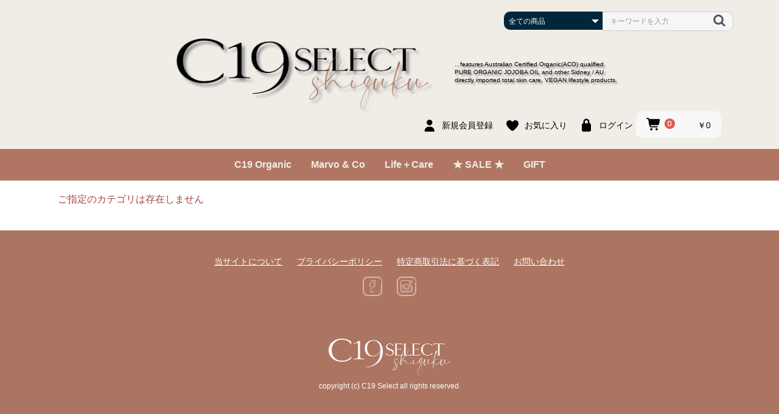

--- FILE ---
content_type: text/html; charset=UTF-8
request_url: https://c19.jp/products/list?category_id=27
body_size: 35438
content:
<!doctype html>
<html lang="ja">
<head prefix="og: http://ogp.me/ns# fb: http://ogp.me/ns/fb# product: http://ogp.me/ns/product#">
    <meta charset="utf-8">
    <meta name="viewport" content="width=device-width, initial-scale=1, shrink-to-fit=no">
    <meta name="eccube-csrf-token" content="c79cjxUwecbFSqVe6oszGKOGGoSCVC1bqq3SURfeXg8">
    <title>C19 Select / 全商品</title>
                        <link rel="icon" href="/html/user_data/assets/img/common/favicon.ico">
    <link rel="stylesheet" href="https://stackpath.bootstrapcdn.com/bootstrap/3.4.1/css/bootstrap.min.css" integrity="sha384-HSMxcRTRxnN+Bdg0JdbxYKrThecOKuH5zCYotlSAcp1+c8xmyTe9GYg1l9a69psu" crossorigin="anonymous">
    <link rel="stylesheet" href="https://use.fontawesome.com/releases/v5.3.1/css/all.css" integrity="sha384-mzrmE5qonljUremFsqc01SB46JvROS7bZs3IO2EmfFsd15uHvIt+Y8vEf7N7fWAU" crossorigin="anonymous">
    <link rel="stylesheet" href="//cdn.jsdelivr.net/jquery.slick/1.6.0/slick.css">
    <link rel="stylesheet" href="/html/template/c19Org/assets/css/style.css">
    <style>

.have_badge{
    position: relative;
    display: inline-block;

}
.have_badge img{
    height: auto;
    display: block;

}
.have_badge img:nth-of-type(2){
    position: absolute;
    top: 0%;
    left: 0%;
    width: 40%;
    height: auto; 
}


    .c19_label {
        font-size: 0.8em;
        color: #FA7700;
    }
</style>
    <script src="https://code.jquery.com/jquery-3.3.1.min.js" integrity="sha256-FgpCb/KJQlLNfOu91ta32o/NMZxltwRo8QtmkMRdAu8=" crossorigin="anonymous"></script>
    <script>
        $(function() {
            $.ajaxSetup({
                'headers': {
                    'ECCUBE-CSRF-TOKEN': $('meta[name="eccube-csrf-token"]').attr('content')
                }
            });
        });
    </script>
                    <!-- ▼fontawesome -->
            <script src="https://kit.fontawesome.com/8c85a61e8c.js" crossorigin="anonymous"></script>
        <!-- ▲fontawesome -->

                        <style>
    .ec-shelfRole .ec-shelfRole__tags {
        margin-top: 0;
        margin-bottom: 0;
        padding: 0;
        padding-bottom: 16px;
    }
    .ec-shelfRole .ec-shelfRole__tag {
        display: inline-block;
        font-size: 80%;
        list-style: none;
        color: #525263;
        border: solid 2px #d7dadd;
        border-radius: 3px;
        background-color: #f5f7f8;
        padding: 2px 5px;
    }

            .ec-shelfRole .ec-shelfRole__tag.tag_6{
    color: white;    background-color: mediumseagreen;    border-color: mediumseagreen;    }
                .ec-shelfRole .ec-shelfRole__tag.tag_7{
    color: white;    background-color: teal;    border-color: teal;    }
                .ec-shelfRole .ec-shelfRole__tag.tag_8{
    color: #C71585;    background-color: #FCF6FC;    border-color: #FCF6FC;    }
                .ec-shelfRole .ec-shelfRole__tag.tag_9{
    color: white;    background-color: #55D47F;    border-color: #55D47F;    }
                .ec-shelfRole .ec-shelfRole__tag.tag_10{
    color: #CC0000;    background-color: white;    border-color: #CC0000;    }
                .ec-shelfRole .ec-shelfRole__tag.tag_11{
    color: #fff;    background-color: #ff1744;    border-color: #ff1744;    }
                .ec-shelfRole .ec-shelfRole__tag.tag_12{
                }
        
</style>

        <link rel="stylesheet" href="/html/user_data/assets/css/customize.css">
<script type="module" src="/html/plugin/Amplitude40/js/amplitude.js"></script>
<script type="module">

    const params = JSON.parse('{"apiKey":"f564b35bbbc113535737d547037b7c43","userId":null,"options":{"deviceId":"ee9b0779-c110-4ba5-bad2-148dd86e51fa"}}')
    refineAmplitudeInit(params)

    window.addEventListener('load', () => {
        const setTitle = (params)=>{
            const title = document.title
            params['eventProperties']['タイトル'] = title
        }
        const generalTrackArgs = JSON.parse('{"eventInput":"[EC-CUBE] \u30da\u30fc\u30b8\u95b2\u89a7","eventProperties":{"Page Path":"\/products\/list?category_id=27","Page URL":"https:\/\/c19.jp\/products\/list?category_id=27"}}')
        setTitle(generalTrackArgs)
        const customEvent =  new CustomEvent('refine_amplitude_track',{detail:generalTrackArgs})
        window.dispatchEvent(customEvent)

        const logoutUrl = 'https://c19.jp/logout'
        $("a[href='"+ logoutUrl + "']").on('click',function (event){
            const logoutTrackArgs = JSON.parse('{"eventInput":"[EC-CUBE] \u30ed\u30b0\u30a2\u30a6\u30c8","userId":null}')
            const customEvent =  new CustomEvent('refine_amplitude_track',{detail:logoutTrackArgs})
            window.dispatchEvent(customEvent)
        });
    })
</script>
</head>
<body id="page_product_list" class="product_page">

<div class="ec-layoutRole">
                <div class="ec-layoutRole__header">
                <!-- ▼GA4 -->
            <!-- Google tag (gtag.js) -->
<script async src="https://www.googletagmanager.com/gtag/js?id=G-N0KDY8467V"></script>
<script>
  window.dataLayer = window.dataLayer || [];
  function gtag(){dataLayer.push(arguments);}
  gtag('js', new Date());

  gtag('config', 'G-HX857T9SX2', {
      });
</script>
        <!-- ▲GA4 -->
    <!-- ▼ヘッダー アイテム検索 -->
            
<div class="ec-headerNaviRole" style="height:20px; padding: 30px 0 0 0; justify-content: flex-end;">
        <div class="ec-headerNaviRole__search">
            
<div class="ec-headerSearch">
    <form method="get" class="searchform" action="/products/list">
        <div class="ec-headerSearch__category">
            <div class="ec-select ec-select_search">
                            <select name="category_id" class="category_id"><option value="">全ての商品</option><option value="7">C19 Organic</option><option value="26">　ホホバオイル</option><option value="14">Marvo &amp; Co</option><option value="15">　スキンケア</option><option value="16">　ボディケア</option><option value="17">　ヘアケア</option><option value="19">　精 油・ロールオン</option><option value="22">Life＋Care</option><option value="37">　アロマ エプソムソルト</option><option value="35">　リビング</option><option value="34">　メール便</option><option value="36">　プロポリス</option><option value="33">★ SALE ★</option><option value="31">GIFT</option></select>
    
            </div>
        </div>
        <div class="ec-headerSearch__keyword">
            <div class="ec-input">
                <input type="search" name="name" maxlength="50" class="search-name" placeholder="キーワードを入力" />
                <button class="ec-headerSearch__keywordBtn" type="submit">
                    <div class="ec-icon">
                        <img src="/html/template/c19Org/assets/icon/search-dark.svg" alt="">
                    </div>
                </button>
            </div>
        </div>
    </form>
</div>

        </div>
        <div class="ec-headerRole__navSP">
            
<div class="ec-headerNavSP">
    <i class="fas fa-bars"></i>
</div>
        </div>
</div>
        <!-- ▲ヘッダー アイテム検索 -->
    <!-- ▼ロゴ -->
            
<style>

    .c19logo-container {
        display: flex;
        flex-flow: row nowrap;
        justify-content : center;
        align-items : center;
    }

    .c19logo-item {
        display: flex;
        flex-direction: column;
    }

    .c19logo-text {
        filter: drop-shadow(3px 3px 1px #909090 );
        text-align: left;
        color:black;
        font-size: 0.6em;
    }

</style>


<div class="ec-headerRole" >
    <div class="ec-headerRole__title">
        <div class="ec-headerTitle" >
            <div class="ec-headerTitle__title">
                <div class="c19logo-container">
                    <h1 style="height:160px; text-align: left;">
                        <a href="https://c19.jp/">
                            <img style="margin:-25px -10px -20px -10px; width:500px; height:190px; filter: drop-shadow(5px 5px 2px #909090 );
" src="/html/template/c19Org/assets/img/top/c19n.png" alt="C19 Select">
                        </a>
                    </h1>

                    <div class="c19logo-item">
                        <div class="c19logo-text">
...features Australian Certified Organic(ACO) qualified
                        </div>
                        <div class="c19logo-text">
PURE ORGANIC JOJOBA OIL and other Sidney / AU 
                        </div>
                        <div class="c19logo-text">
directly imported total skin care, VEGAN lifestyle products.
                        </div>
                        <div class="c19logo-text">
　
                        </div>
                    </div>
                </div>
            </div>
        </div>
    </div>
</div>
        <!-- ▲ロゴ -->
    <!-- ▼ヘッダー(商品検索・ログインナビ・カート) -->
            
<div class="ec-headerNaviRole" style="height:80px; padding-bottom:16px; margin-top:-40px; justify-content: flex-end;">
    <div class="ec-headerNaviRole__right">
        <div class="ec-headerNaviRole__nav">
            
<div class="ec-headerNav">
            <div class="ec-headerNav__item">
            <a href="https://c19.jp/entry">
                <i class="ec-headerNav__itemIcon fas fa-user fa-fw"></i>
                <span class="ec-headerNav__itemLink">新規会員登録</span>
            </a>
        </div>
                    <div class="ec-headerNav__item">
                <a href="https://c19.jp/mypage/favorite">
                    <i class="ec-headerNav__itemIcon fas fa-heart fa-fw"></i>
                    <span class="ec-headerNav__itemLink">お気に入り</span>
                </a>
            </div>
                <div class="ec-headerNav__item">
            <a href="https://c19.jp/mypage/login">
                <i class="ec-headerNav__itemIcon fas fa-lock fa-fw"></i>
                <span class="ec-headerNav__itemLink">ログイン</span>
            </a>
        </div>
    </div>

        </div>
        <div class="ec-headerRole__cart">
            <div class="ec-cartNaviWrap">
    <div class="ec-cartNavi">
        <i class="ec-cartNavi__icon fas fa-shopping-cart">
            <span class="ec-cartNavi__badge">0</span>
        </i>
        <div class="ec-cartNavi__label">
            <div class="ec-cartNavi__price">￥0</div>
        </div>
    </div>
            <div class="ec-cartNaviNull">
            <div class="ec-cartNaviNull__message">
                <p>現在カート内に商品はございません。</p>
            </div>
        </div>
    </div>

        </div>
    </div>
</div>
        <!-- ▲ヘッダー(商品検索・ログインナビ・カート) -->
    <!-- ▼カテゴリナビ(PC) -->
            
<style>
    .ec-itemNav__nav li ul li a {
        color:#B07663;
        background: #B07663;
        padding: 8px  4px  8px  4px;
        font-weight: bold;
    }
</style>




<div class="ec-categoryNaviRole" style="background:#B07663; max-width: 2000px; margin: auto;">
    <div class="ec-itemNav">
        <ul class="ec-itemNav__nav">
                            <li>
                            <a   style="color:#F0EDE6; background:#B07663;" href="https://c19.jp/products/list?category_id=7">
        C19 Organic
    </a>
            <ul>
                            <li>
                            <a   style="color:#F0EDE6; background:#B07663;" href="https://c19.jp/products/list?category_id=26">
        ホホバオイル
    </a>
    
                </li>
                    </ul>
    
                </li>
                            <li>
                            <a   style="color:#F0EDE6; background:#B07663;" href="https://c19.jp/products/list?category_id=14">
        Marvo &amp; Co
    </a>
            <ul>
                            <li>
                            <a   style="color:#F0EDE6; background:#B07663;" href="https://c19.jp/products/list?category_id=15">
        スキンケア
    </a>
    
                </li>
                            <li>
                            <a   style="color:#F0EDE6; background:#B07663;" href="https://c19.jp/products/list?category_id=16">
        ボディケア
    </a>
    
                </li>
                            <li>
                            <a   style="color:#F0EDE6; background:#B07663;" href="https://c19.jp/products/list?category_id=17">
        ヘアケア
    </a>
    
                </li>
                            <li>
                            <a   style="color:#F0EDE6; background:#B07663;" href="https://c19.jp/products/list?category_id=19">
        精 油・ロールオン
    </a>
    
                </li>
                    </ul>
    
                </li>
                            <li>
                            <a   style="color:#F0EDE6; background:#B07663;" href="https://c19.jp/products/list?category_id=22">
        Life＋Care
    </a>
            <ul>
                            <li>
                            <a   style="color:#F0EDE6; background:#B07663;" href="https://c19.jp/products/list?category_id=37">
        アロマ エプソムソルト
    </a>
    
                </li>
                            <li>
                            <a   style="color:#F0EDE6; background:#B07663;" href="https://c19.jp/products/list?category_id=35">
        リビング
    </a>
    
                </li>
                            <li>
                            <a   style="color:#F0EDE6; background:#B07663;" href="https://c19.jp/products/list?category_id=34">
        メール便
    </a>
    
                </li>
                            <li>
                            <a   style="color:#F0EDE6; background:#B07663;" href="https://c19.jp/products/list?category_id=36">
        プロポリス
    </a>
    
                </li>
                    </ul>
    
                </li>
                            <li>
                            <a   style="color:#F0EDE6; background:#B07663;" href="https://c19.jp/products/list?category_id=33">
        ★ SALE ★
    </a>
    
                </li>
                            <li>
                            <a   style="color:#F0EDE6; background:#B07663;" href="https://c19.jp/products/list?category_id=31">
        GIFT
    </a>
    
                </li>
                    </ul>
    </div>
</div>
        <!-- ▲カテゴリナビ(PC) -->

        </div>
    
        
    <div class="ec-layoutRole__contents">
                
                
        <div class="ec-layoutRole__main">
                        
                        

            <div class="ec-searchnavRole">
            <p class="errormsg text-danger">ご指定のカテゴリは存在しません</p>
        </div>
    
                                </div>

                    </div>

        
                <div class="ec-layoutRole__footer">
                <!-- ▼フッター -->
            
<style>
    .c19_sns_icon {
        margin: 4px;
        align-items: center;
</style>

<div class="ec-footerRole" style="margin-top:40px;">
    <div class="ec-footerRole__inner">
        <ul class="ec-footerNavi">
            <li class="ec-footerNavi__link" >
                <a href="https://c19.jp/help/about">当サイトについて</a>
            </li>
            <li class="ec-footerNavi__link">
                <a href="https://c19.jp/help/privacy">プライバシーポリシー</a>
            </li>
            <li class="ec-footerNavi__link">
                <a href="https://c19.jp/help/tradelaw">特定商取引法に基づく表記</a>
            </li>
            <li class="ec-footerNavi__link">
                <a href="https://c19.jp/contact">お問い合わせ</a>
            </li>
            <div class="c19_sns_icon">
                    <a href="https://www.facebook.com/c19select.wellness/" target="_blank">
                        <img style="width:32px; margin:10px;" src="/html/template/c19Org/assets/icon/c19-facebookw.svg">
                    </a>
                    <a href="https://www.instagram.com/c19select.wellness/" target="_blank">
                        <img style="width:32px; margin:10px;" src="/html/template/c19Org/assets/icon/c19-instagramw.svg">
                    </a>
            </div>
        </ul>

        <div class="ec-footerTitle">
            <div class="ec-footerTitle__logo">
                        <a href="https://c19.jp/">
                            <img style="width:200px; height:60px;" src="/html/template/c19Org/assets/img/top/c19logow.png" alt="C19 Select">
                        </a>
            </div>
            <div class="ec-footerTitle__copyright" >copyright (c) C19 Select all rights reserved.</div>
        </div>
    </div>
</div>
        <!-- ▲フッター -->

        </div>
    </div><!-- ec-layoutRole -->

<div class="ec-overlayRole"></div>
<div class="ec-drawerRoleClose"><i class="fas fa-times"></i></div>
<div class="ec-drawerRole">
                    <!-- ▼商品検索 -->
            
<div class="ec-headerSearch">
    <form method="get" class="searchform" action="/products/list">
        <div class="ec-headerSearch__category">
            <div class="ec-select ec-select_search">
                            <select name="category_id" class="category_id"><option value="">全ての商品</option><option value="7">C19 Organic</option><option value="26">　ホホバオイル</option><option value="14">Marvo &amp; Co</option><option value="15">　スキンケア</option><option value="16">　ボディケア</option><option value="17">　ヘアケア</option><option value="19">　精 油・ロールオン</option><option value="22">Life＋Care</option><option value="37">　アロマ エプソムソルト</option><option value="35">　リビング</option><option value="34">　メール便</option><option value="36">　プロポリス</option><option value="33">★ SALE ★</option><option value="31">GIFT</option></select>
    
            </div>
        </div>
        <div class="ec-headerSearch__keyword">
            <div class="ec-input">
                <input type="search" name="name" maxlength="50" class="search-name" placeholder="キーワードを入力" />
                <button class="ec-headerSearch__keywordBtn" type="submit">
                    <div class="ec-icon">
                        <img src="/html/template/c19Org/assets/icon/search-dark.svg" alt="">
                    </div>
                </button>
            </div>
        </div>
    </form>
</div>

        <!-- ▲商品検索 -->
    <!-- ▼カテゴリナビ(SP) -->
            


<div class="ec-headerCategoryArea">
    <div class="ec-headerCategoryArea__heading" style="background:#A8ACA2;">
            <div class="c19_sns_icon" style=" margin:-8px;" >
                <center>
                    <a href="https://www.facebook.com/c19select.wellness/" target="_blank">
                        <img style="width:32px; margin:10px;" src="/html/template/c19Org/assets/icon/c19-facebookw.svg">
                    </a>
                    <a href="https://www.instagram.com/c19select.wellness/" target="_blank">
                        <img style="width:32px; margin:10px;" src="/html/template/c19Org/assets/icon/c19-instagramw.svg">
                    </a>
                    
                </center>
            </div>
    </div>
    <div class="ec-headerCategoryArea__heading">
        <p>カテゴリ一覧</p>
    </div>
    <div class="ec-itemNav">
        <ul class="ec-itemNav__nav">
                            <li>
                            <a href="https://c19.jp/products/list?category_id=7">
        C19 Organic
    </a>
            <ul>
                            <li>
                            <a href="https://c19.jp/products/list?category_id=26">
        ホホバオイル
    </a>
    
                </li>
                    </ul>
    
                </li>
                            <li>
                            <a href="https://c19.jp/products/list?category_id=14">
        Marvo &amp; Co
    </a>
            <ul>
                            <li>
                            <a href="https://c19.jp/products/list?category_id=15">
        スキンケア
    </a>
    
                </li>
                            <li>
                            <a href="https://c19.jp/products/list?category_id=16">
        ボディケア
    </a>
    
                </li>
                            <li>
                            <a href="https://c19.jp/products/list?category_id=17">
        ヘアケア
    </a>
    
                </li>
                            <li>
                            <a href="https://c19.jp/products/list?category_id=19">
        精 油・ロールオン
    </a>
    
                </li>
                    </ul>
    
                </li>
                            <li>
                            <a href="https://c19.jp/products/list?category_id=22">
        Life＋Care
    </a>
            <ul>
                            <li>
                            <a href="https://c19.jp/products/list?category_id=37">
        アロマ エプソムソルト
    </a>
    
                </li>
                            <li>
                            <a href="https://c19.jp/products/list?category_id=35">
        リビング
    </a>
    
                </li>
                            <li>
                            <a href="https://c19.jp/products/list?category_id=34">
        メール便
    </a>
    
                </li>
                            <li>
                            <a href="https://c19.jp/products/list?category_id=36">
        プロポリス
    </a>
    
                </li>
                    </ul>
    
                </li>
                            <li>
                            <a href="https://c19.jp/products/list?category_id=33">
        ★ SALE ★
    </a>
    
                </li>
                            <li>
                            <a href="https://c19.jp/products/list?category_id=31">
        GIFT
    </a>
    
                </li>
                    </ul>
    </div>
</div>
        <!-- ▲カテゴリナビ(SP) -->
    <!-- ▼ログインナビ(SP) -->
            
<style>
.ec-drawerRole {
    background: #B07663;
}
</style>

<div class="ec-headerLinkArea" style="background:#D1B6A8;">
    <div class="ec-headerLink__list" style="background:#D1B6A8;">
        <a class="ec-headerLink__item" style="background:#D1B6A8;" href="https://c19.jp/cart">
            <div class="ec-headerLink__icon">
                <i class="fas fa-shopping-cart fa-fw"></i>
            </div>
            <span>カートを見る</span>
        </a>
                    <a class="ec-headerLink__item" style="background:#D1B6A8;" href="https://c19.jp/entry">
                <div class="ec-headerLink__icon">
                    <i class="fas fa-user fa-fw"></i>
                </div>
                <span>新規会員登録</span>
            </a>
                            <a class="ec-headerLink__item" style="background:#D1B6A8;" href="https://c19.jp/mypage/favorite">
                    <div class="ec-headerLink__icon">
                        <i class="fas fa-heart fa-fw"></i>
                    </div>
                    <span>お気に入り</span>
                </a>
                        <a class="ec-headerLink__item" style="background:#D1B6A8;" href="https://c19.jp/mypage/login">
                <div class="ec-headerLink__icon">
                    <i class="fas fa-lock fa-fw"></i>
                </div>
                <span>ログイン</span>
            </a>
                <a class="ec-headerLink__item" style="background:#D1B6A8;" href="https://c19.jp/">
            <div class="ec-headerLink__icon">
                <i class="fas fa-home fa-fw"></i>
            </div>
            <span>ホームに戻る</span>
        </a>
    </div>
</div>
        <!-- ▲ログインナビ(SP) -->

    </div>
<div class="ec-blockTopBtn pagetop">ページトップへ</div>
<script src="https://stackpath.bootstrapcdn.com/bootstrap/3.4.1/js/bootstrap.min.js" integrity="sha384-aJ21OjlMXNL5UyIl/XNwTMqvzeRMZH2w8c5cRVpzpU8Y5bApTppSuUkhZXN0VxHd" crossorigin="anonymous"></script>
<script src="https://cdn.jsdelivr.net/jquery.slick/1.6.0/slick.min.js"></script>
<script>
var eccube_lang = {
    "common.delete_confirm":"削除してもよろしいですか?"
}
</script><script src="/html/template/c19Org/assets/js/function.js"></script>
<script src="/html/template/c19Org/assets/js/eccube.js"></script>
      
<script>

        eccube.productsClassCategories = {
                        "83": {"__unselected":{"__unselected":{"name":"\u9078\u629e\u3057\u3066\u304f\u3060\u3055\u3044","product_class_id":""}},"__unselected2":{"#":{"classcategory_id2":"","name":"","stock_find":true,"price01":"","price02":"300","price01_inc_tax":"","price02_inc_tax":"330","product_class_id":"92","product_code":"CGTF-001","sale_type":"1"}}},                         "16": {"__unselected":{"__unselected":{"name":"\u9078\u629e\u3057\u3066\u304f\u3060\u3055\u3044","product_class_id":""}},"__unselected2":{"#":{"classcategory_id2":"","name":"","stock_find":true,"price01":"630","price02":"315","price01_inc_tax":"693","price02_inc_tax":"346","product_class_id":"25","product_code":"BAGL-012","sale_type":"1"}}},                         "71": {"__unselected":{"__unselected":{"name":"\u9078\u629e\u3057\u3066\u304f\u3060\u3055\u3044","product_class_id":""}},"__unselected2":{"#":{"classcategory_id2":"","name":"","stock_find":true,"price01":"2,300","price02":"800","price01_inc_tax":"2,530","price02_inc_tax":"880","product_class_id":"80","product_code":"COHJ-250","sale_type":"1"}}},                         "128": {"__unselected":{"__unselected":{"name":"\u9078\u629e\u3057\u3066\u304f\u3060\u3055\u3044","product_class_id":""}},"8":{"#":{"classcategory_id2":"","name":"","stock_find":true,"price01":"","price02":"1,300","price01_inc_tax":"","price02_inc_tax":"1,430","product_class_id":"140","product_code":"IMBM-G","sale_type":"1"}},"7":{"#":{"classcategory_id2":"","name":"","stock_find":true,"price01":"","price02":"1,300","price01_inc_tax":"","price02_inc_tax":"1,430","product_class_id":"141","product_code":"IMBM-W","sale_type":"1"}}},                         "72": {"__unselected":{"__unselected":{"name":"\u9078\u629e\u3057\u3066\u304f\u3060\u3055\u3044","product_class_id":""}},"__unselected2":{"#":{"classcategory_id2":"","name":"","stock_find":true,"price01":"","price02":"1,300","price01_inc_tax":"","price02_inc_tax":"1,430","product_class_id":"81","product_code":"CVTD-015","sale_type":"1"}}},                         "133": {"__unselected":{"__unselected":{"name":"\u9078\u629e\u3057\u3066\u304f\u3060\u3055\u3044","product_class_id":""}},"__unselected2":{"#":{"classcategory_id2":"","name":"","stock_find":true,"price01":"","price02":"1,350","price01_inc_tax":"","price02_inc_tax":"1,485","product_class_id":"149","product_code":"CBJW-C30","sale_type":"2"}}},                         "49": {"__unselected":{"__unselected":{"name":"\u9078\u629e\u3057\u3066\u304f\u3060\u3055\u3044","product_class_id":""}},"__unselected2":{"#":{"classcategory_id2":"","name":"","stock_find":true,"price01":"","price02":"1,350","price01_inc_tax":"","price02_inc_tax":"1,485","product_class_id":"58","product_code":"CBLT-030","sale_type":"1"}}},                         "47": {"__unselected":{"__unselected":{"name":"\u9078\u629e\u3057\u3066\u304f\u3060\u3055\u3044","product_class_id":""}},"__unselected2":{"#":{"classcategory_id2":"","name":"","stock_find":true,"price01":"","price02":"1,350","price01_inc_tax":"","price02_inc_tax":"1,485","product_class_id":"56","product_code":"CBJW-030","sale_type":"1"}}},                         "45": {"__unselected":{"__unselected":{"name":"\u9078\u629e\u3057\u3066\u304f\u3060\u3055\u3044","product_class_id":""}},"__unselected2":{"#":{"classcategory_id2":"","name":"","stock_find":true,"price01":"","price02":"1,350","price01_inc_tax":"","price02_inc_tax":"1,485","product_class_id":"54","product_code":"CBOP-030","sale_type":"1"}}},                         "28": {"__unselected":{"__unselected":{"name":"\u9078\u629e\u3057\u3066\u304f\u3060\u3055\u3044","product_class_id":""}},"__unselected2":{"#":{"classcategory_id2":"","name":"","stock_find":true,"price01":"","price02":"1,350","price01_inc_tax":"","price02_inc_tax":"1,485","product_class_id":"37","product_code":"CBFC-030","sale_type":"1"}}},                         "126": {"__unselected":{"__unselected":{"name":"\u9078\u629e\u3057\u3066\u304f\u3060\u3055\u3044","product_class_id":""}},"9":{"#":{"classcategory_id2":"","name":"","stock_find":false,"price01":"","price02":"1,400","price01_inc_tax":"","price02_inc_tax":"1,540","product_class_id":"144","product_code":"IMBF-N","sale_type":"1"}},"8":{"#":{"classcategory_id2":"","name":"","stock_find":true,"price01":"","price02":"1,400","price01_inc_tax":"","price02_inc_tax":"1,540","product_class_id":"145","product_code":"IMBF-G","sale_type":"1"}},"7":{"#":{"classcategory_id2":"","name":"","stock_find":true,"price01":"","price02":"1,400","price01_inc_tax":"","price02_inc_tax":"1,540","product_class_id":"146","product_code":"IMBF-W","sale_type":"1"}}},                         "37": {"__unselected":{"__unselected":{"name":"\u9078\u629e\u3057\u3066\u304f\u3060\u3055\u3044","product_class_id":""}},"__unselected2":{"#":{"classcategory_id2":"","name":"","stock_find":true,"price01":"","price02":"1,400","price01_inc_tax":"","price02_inc_tax":"1,540","product_class_id":"46","product_code":"CABJ-030","sale_type":"1"}}},                         "99": {"__unselected":{"__unselected":{"name":"\u9078\u629e\u3057\u3066\u304f\u3060\u3055\u3044","product_class_id":""}},"__unselected2":{"#":{"classcategory_id2":"","name":"","stock_find":true,"price01":"","price02":"1,500","price01_inc_tax":"","price02_inc_tax":"1,650","product_class_id":"108","product_code":"JOJO-C10","sale_type":"2"}}},                         "4": {"__unselected":{"__unselected":{"name":"\u9078\u629e\u3057\u3066\u304f\u3060\u3055\u3044","product_class_id":""}},"__unselected2":{"#":{"classcategory_id2":"","name":"","stock_find":true,"price01":"","price02":"1,500","price01_inc_tax":"","price02_inc_tax":"1,650","product_class_id":"13","product_code":"JOJO-010","sale_type":"1"}}},                         "43": {"__unselected":{"__unselected":{"name":"\u9078\u629e\u3057\u3066\u304f\u3060\u3055\u3044","product_class_id":""}},"__unselected2":{"#":{"classcategory_id2":"","name":"","stock_find":true,"price01":"","price02":"1,550","price01_inc_tax":"","price02_inc_tax":"1,705","product_class_id":"52","product_code":"CBOM-030","sale_type":"1"}}},                         "41": {"__unselected":{"__unselected":{"name":"\u9078\u629e\u3057\u3066\u304f\u3060\u3055\u3044","product_class_id":""}},"__unselected2":{"#":{"classcategory_id2":"","name":"","stock_find":true,"price01":"","price02":"1,550","price01_inc_tax":"","price02_inc_tax":"1,705","product_class_id":"50","product_code":"CBOR-030","sale_type":"1"}}},                         "39": {"__unselected":{"__unselected":{"name":"\u9078\u629e\u3057\u3066\u304f\u3060\u3055\u3044","product_class_id":""}},"__unselected2":{"#":{"classcategory_id2":"","name":"","stock_find":true,"price01":"","price02":"1,550","price01_inc_tax":"","price02_inc_tax":"1,705","product_class_id":"48","product_code":"CBOW-030","sale_type":"1"}}},                         "131": {"__unselected":{"__unselected":{"name":"\u9078\u629e\u3057\u3066\u304f\u3060\u3055\u3044","product_class_id":""}},"__unselected2":{"#":{"classcategory_id2":"","name":"","stock_find":true,"price01":"","price02":"1,600","price01_inc_tax":"","price02_inc_tax":"1,760","product_class_id":"147","product_code":"MGBM-015","sale_type":"2"}}},                         "130": {"__unselected":{"__unselected":{"name":"\u9078\u629e\u3057\u3066\u304f\u3060\u3055\u3044","product_class_id":""}},"__unselected2":{"#":{"classcategory_id2":"","name":"","stock_find":true,"price01":"","price02":"1,600","price01_inc_tax":"","price02_inc_tax":"1,760","product_class_id":"139","product_code":"AMGB-015","sale_type":"1"}}},                         "101": {"__unselected":{"__unselected":{"name":"\u9078\u629e\u3057\u3066\u304f\u3060\u3055\u3044","product_class_id":""}},"__unselected2":{"#":{"classcategory_id2":"","name":"","stock_find":true,"price01":"","price02":"1,700","price01_inc_tax":"","price02_inc_tax":"1,870","product_class_id":"110","product_code":"CVBL-C15","sale_type":"2"}}}                    };

        $(function() {

            // 表示件数を変更
            $('.disp-number').change(function() {
                var dispNumber = $(this).val();
                $('#disp_number').val(dispNumber);
                $('#pageno').val(1);
                $("#form1").submit();
            });

            // 並び順を変更
            $('.order-by').change(function() {
                var orderBy = $(this).val();
                $('#orderby').val(orderBy);
                $('#pageno').val(1);
                $("#form1").submit();
            });

            $('.add-cart').on('click', function(e) {
                var $form = $(this).parents('li').find('form');

                // 個数フォームのチェック
                var $quantity = $form.parent().find('.quantity');
                if ($quantity.val() < 1) {
                    $quantity[0].setCustomValidity('1以上で入力してください。');
                    setTimeout(function() {
                        loadingOverlay('hide');
                    }, 100);
                    return true;
                } else {
                    $quantity[0].setCustomValidity('');
                }
                e.preventDefault();
                $.ajax({
                    url: $form.attr('action'),
                    type: $form.attr('method'),
                    data: $form.serialize(),
                    dataType: 'json',
                    beforeSend: function(xhr, settings) {
                        // Buttonを無効にする
                        $('.add-cart').prop('disabled', true);
                    }
                }).done(function(data) {
                    // レスポンス内のメッセージをalertで表示
                    $.each(data.messages, function() {
                        $('#ec-modal-header').html(this);
                    });

                    $('.ec-modal').show()

                    // カートブロックを更新する
                    $.ajax({
                        url: 'https://c19.jp/block/cart',
                        type: 'GET',
                        dataType: 'html'
                    }).done(function(html) {
                        $('.ec-headerRole__cart').html(html);
                    });
                }).fail(function(data) {
                    alert('カートへの追加に失敗しました。');
                }).always(function(data) {
                    // Buttonを有効にする
                    $('.add-cart').prop('disabled', false);
                });
            });
        });

        $('.ec-modal-overlay, .ec-modal .ec-inlineBtn--cancel').on('click', function() {
            $('.ec-modal').hide()
        });
    </script>
    <script src="/html/user_data/assets/js/customize.js"></script>
</body>
</html>


--- FILE ---
content_type: text/css
request_url: https://c19.jp/html/user_data/assets/css/customize.css
body_size: 563
content:
/* カスタマイズ用CSS */

.ec-cartNavi {
    border-radius: 10px;
}
.ec-footerRole  {
    background: #AC7561;
    border-top: 0px solid #F58C50;
}
.ec-headerSearch .ec-headerSearch__category .ec-select.ec-select_search {
    background: #00263B;
    
}

.ec-drawerRole {
    background: #F58C50;
}
.ec-headerLink__item {
    background: #00263B;
}

.ec-headerNav__itemLink{
    color: white;
    font-size: 50px;
}

.ec-layoutRole__header {
    background: #F0EDE6;
    margin-bottom: 20px;
}

.ec-headerLink__item {
    background: #FFB159;
}


.ec-headerNavSP {
        box-shadow: 2px 2px 2px 1px rgba(0, 0, 0, 0.2);
}

--- FILE ---
content_type: image/svg+xml
request_url: https://c19.jp/html/template/c19Org/assets/icon/c19-facebookw.svg
body_size: 3422
content:
<?xml version="1.0"?>
<svg xmlns="http://www.w3.org/2000/svg" xmlns:xlink="http://www.w3.org/1999/xlink" xmlns:svgjs="http://svgjs.com/svgjs" version="1.1" width="512" height="512" x="0" y="0" viewBox="0 0 508 508" style="enable-background:new 0 0 512 512" xml:space="preserve" class=""><g>
<g xmlns="http://www.w3.org/2000/svg">
	<g>
		<path d="M329.744,187.804c-0.76-0.828-1.828-1.3-2.952-1.3h-44.984V166.66c0-10.988,7.024-11.84,9.176-11.84h34.444    c2.208,0,4-1.792,4-4V98.212c0-2.204-1.78-3.992-3.984-4l-48.82-0.196c-51.816,0-70.276,35.844-70.276,69.388v23.104h-23.776    c-2.208,0-4,1.792-4,4V254c0,2.208,1.792,4,4,4h27.748v150.76c0,2.208,1.792,4,4,4h59.52c2.208,0,4-1.788,4-4v-35.716    c0-2.208-1.792-4-4-4s-4,1.792-4,4v31.716h-51.52V254c0-2.208-1.792-4-4-4h-27.748v-55.488h23.776c2.208,0,4-1.792,4-4v-27.104    c0-58.428,51.876-61.388,62.26-61.388l44.82,0.18v44.624h-30.444c-8.548,0-17.176,6.136-17.176,19.84v23.844c0,2.208,1.792,4,4,4    h44.612L317.448,250H273.84c-2.208,0-4,1.792-4,4v51.588c0,2.208,1.792,4,4,4s4-1.792,4-4V258h43.264    c2.072,0,3.8-1.58,3.984-3.648l5.688-63.492C330.876,189.74,330.504,188.632,329.744,187.804z" fill="#ffffff" data-original="#000000" style="" class=""/>
	</g>
</g>
<g xmlns="http://www.w3.org/2000/svg">
	<g>
		<path d="M378.764,0H129.18C57.952,0,0,57.964,0,129.212v249.576C0,450.036,57.952,508,129.18,508h249.584    C450.024,508,508,450.036,508,378.788V129.212C508,57.964,450.024,0,378.764,0z M500,378.788C500,445.624,445.612,500,378.764,500    H129.18C62.36,500,8,445.624,8,378.788V129.212C8,62.376,62.36,8,129.18,8h249.584C445.616,8,500,62.376,500,129.212V378.788z" fill="#ffffff" data-original="#000000" style="" class=""/>
	</g>
</g>
<g xmlns="http://www.w3.org/2000/svg">
	<g>
		<path d="M480.192,253.968c-2.208,0-4,1.792-4,4v112.02c0,57.568-48.632,106.204-106.2,106.204H138.004    c-57.564,0-106.196-48.636-106.196-106.204V138c0-57.564,48.632-106.192,106.196-106.188H369.08c2.208,0,4-1.792,4-4s-1.792-4-4-4    H138.004c-61.9,0-114.196,52.292-114.196,114.188v231.988c0,61.904,52.296,114.204,114.196,114.204h231.988    c61.904,0,114.2-52.3,114.2-114.208V257.968C484.192,255.76,482.4,253.968,480.192,253.968z" fill="#ffffff" data-original="#000000" style="" class=""/>
	</g>
</g>
<g xmlns="http://www.w3.org/2000/svg">
	<g>
		<path d="M449.808,58.188c-21.848-21.848-51.272-34.38-80.732-34.38c-2.208,0-4,1.792-4,4s1.792,4,4,4    c27.356,0,54.72,11.676,75.076,32.036c0.78,0.78,1.804,1.172,2.828,1.172s2.048-0.392,2.828-1.172    C451.372,62.28,451.372,59.752,449.808,58.188z" fill="#ffffff" data-original="#000000" style="" class=""/>
	</g>
</g>
<g xmlns="http://www.w3.org/2000/svg">
	<g>
		<path d="M480.192,166.668c-2.208,0-4,1.792-4,4v59.524c0,2.208,1.792,4,4,4s4-1.792,4-4v-59.524    C484.192,168.46,482.4,166.668,480.192,166.668z" fill="#ffffff" data-original="#000000" style="" class=""/>
	</g>
</g>
<g xmlns="http://www.w3.org/2000/svg">
</g>
<g xmlns="http://www.w3.org/2000/svg">
</g>
<g xmlns="http://www.w3.org/2000/svg">
</g>
<g xmlns="http://www.w3.org/2000/svg">
</g>
<g xmlns="http://www.w3.org/2000/svg">
</g>
<g xmlns="http://www.w3.org/2000/svg">
</g>
<g xmlns="http://www.w3.org/2000/svg">
</g>
<g xmlns="http://www.w3.org/2000/svg">
</g>
<g xmlns="http://www.w3.org/2000/svg">
</g>
<g xmlns="http://www.w3.org/2000/svg">
</g>
<g xmlns="http://www.w3.org/2000/svg">
</g>
<g xmlns="http://www.w3.org/2000/svg">
</g>
<g xmlns="http://www.w3.org/2000/svg">
</g>
<g xmlns="http://www.w3.org/2000/svg">
</g>
<g xmlns="http://www.w3.org/2000/svg">
</g>
</g></svg>


--- FILE ---
content_type: image/svg+xml
request_url: https://c19.jp/html/template/c19Org/assets/icon/c19-instagramw.svg
body_size: 5126
content:
<?xml version="1.0"?>
<svg xmlns="http://www.w3.org/2000/svg" xmlns:xlink="http://www.w3.org/1999/xlink" xmlns:svgjs="http://svgjs.com/svgjs" version="1.1" width="512" height="512" x="0" y="0" viewBox="0 0 508 508" style="enable-background:new 0 0 512 512" xml:space="preserve" class=""><g>
<g xmlns="http://www.w3.org/2000/svg">
	<g>
		<path d="M378.756,0h-249.58C57.948,0,0,57.964,0,129.216v249.572C0,450.036,57.948,508,129.176,508h249.58    C450.02,508,508,450.036,508,378.792V129.216C508,57.964,450.02,0,378.756,0z M500,378.792    c0,66.836-54.392,121.212-121.244,121.212h-249.58C62.36,500.004,8,445.628,8,378.792V129.216C8,62.376,62.36,8,129.176,8h249.58    C445.612,8,500,62.376,500,129.216V378.792z" fill="#ffffff" data-original="#000000" style="" class=""/>
	</g>
</g>
<g xmlns="http://www.w3.org/2000/svg">
	<g>
		<path d="M480.192,253.968c-2.208,0-4,1.792-4,4v112.024c0,57.568-48.632,106.2-106.2,106.2H138.004    c-57.564,0-106.196-48.632-106.196-106.2V138.008c0-57.568,48.632-106.2,106.196-106.2H369.08c2.208,0,4-1.792,4-4s-1.792-4-4-4    H138.004c-61.9,0-114.196,52.296-114.196,114.2v231.984c0,61.904,52.296,114.2,114.196,114.2h231.988    c61.904,0,114.2-52.296,114.2-114.2V257.968C484.192,255.76,482.4,253.968,480.192,253.968z" fill="#ffffff" data-original="#000000" style="" class=""/>
	</g>
</g>
<g xmlns="http://www.w3.org/2000/svg">
	<g>
		<path d="M449.808,58.188c-21.852-21.848-51.28-34.38-80.732-34.38c-2.208,0-4,1.792-4,4s1.792,4,4,4    c27.348,0,54.712,11.676,75.076,32.036c0.78,0.78,1.804,1.172,2.828,1.172s2.048-0.392,2.828-1.172    C451.372,62.28,451.372,59.748,449.808,58.188z" fill="#ffffff" data-original="#000000" style="" class=""/>
	</g>
</g>
<g xmlns="http://www.w3.org/2000/svg">
	<g>
		<path d="M480.192,166.668c-2.208,0-4,1.792-4,4v59.524c0,2.208,1.792,4,4,4s4-1.792,4-4v-59.524    C484.192,168.46,482.4,166.668,480.192,166.668z" fill="#ffffff" data-original="#000000" style="" class=""/>
	</g>
</g>
<g xmlns="http://www.w3.org/2000/svg">
	<g>
		<path d="M301.768,219.656c-11.112-15.372-28.976-24.548-47.776-24.548c-18.788,0-36.644,9.176-47.764,24.552    c-7.292,10.12-11.148,22-11.148,34.348c0,32.48,26.428,58.9,58.912,58.9c32.496,0,58.928-26.424,58.928-58.896    C312.92,241.688,309.068,229.812,301.768,219.656z M253.992,304.908c-28.072,0-50.912-22.832-50.912-50.9    c0-10.66,3.332-20.92,9.636-29.668c9.612-13.3,25.044-21.236,41.276-21.236c16.244,0,31.676,7.94,41.284,21.228    c6.312,8.776,9.644,19.036,9.644,29.676C304.92,282.076,282.076,304.908,253.992,304.908z" fill="#ffffff" data-original="#000000" style="" class=""/>
	</g>
</g>
<g xmlns="http://www.w3.org/2000/svg">
	<g>
		<path d="M380.984,218.252h-47.976c-1.388,0-2.68,0.72-3.408,1.904c-0.728,1.188-0.788,2.664-0.16,3.904    c3.56,7.04,5.86,18.844,5.86,30.08c0,44.792-36.476,81.232-81.308,81.232c-44.828,0-81.3-36.428-81.3-81.2    c0-11.288,2.296-23.108,5.852-30.108c0.628-1.24,0.572-2.72-0.156-3.904c-0.732-1.184-2.02-1.908-3.412-1.908h-47.96    c-2.208,0-4,1.792-4,4v127.456c0,18.792,16.484,35.276,35.28,35.276h191.392c18.804,0,35.296-16.484,35.296-35.28V222.252    C384.984,220.044,383.192,218.252,380.984,218.252z M376.984,349.704c0,14.276-13.008,27.276-27.296,27.276H158.296    c-14.276,0-27.28-13-27.28-27.276V226.256h37.972c-2.7,7.836-4.296,17.964-4.296,27.916c0,49.184,40.06,89.2,89.3,89.2    c49.244,0,89.308-40.028,89.308-89.232c0-9.916-1.6-20.032-4.308-27.888h37.992V349.704z" fill="#ffffff" data-original="#000000" style="" class=""/>
	</g>
</g>
<g xmlns="http://www.w3.org/2000/svg">
	<g>
		<path d="M375.868,131.116c-0.756-0.752-1.72-0.992-2.844-1.164l-52.244,0.18c-2.2,0.008-3.984,1.792-3.988,3.992l-0.12,52.868    c-0.004,1.068,0.42,2.088,1.172,2.84c0.752,0.748,1.768,1.168,2.828,1.168c0.004,0,0.008,0,0.012,0l52.376-0.188    c2.208-0.008,3.988-1.796,3.988-4v-52.86C377.048,132.888,376.624,131.868,375.868,131.116z M369.044,182.828l-44.364,0.16    l0.104-44.868l44.26-0.144V182.828z" fill="#ffffff" data-original="#000000" style="" class=""/>
	</g>
</g>
<g xmlns="http://www.w3.org/2000/svg">
	<g>
		<path d="M408.764,250c-2.208,0-4,1.792-4,4v95.708c0,30.872-24.192,55.056-55.076,55.056H158.296    c-30.876,0-55.06-24.184-55.06-55.056V158.3c0-30.88,24.188-55.064,55.06-55.064h191.392c31.224,0,55.684,24.452,55.684,55.672    c0,2.208,1.792,4,4,4s4-1.792,4-4c0-35.704-27.972-63.672-63.684-63.672H158.296c-35.36,0-63.06,27.704-63.06,63.064v191.404    c0,35.36,27.7,63.056,63.06,63.056h191.392c35.368,0,63.072-27.692,63.076-63.052V254C412.764,251.792,410.972,250,408.764,250z" fill="#ffffff" data-original="#000000" style="" class=""/>
	</g>
</g>
<g xmlns="http://www.w3.org/2000/svg">
</g>
<g xmlns="http://www.w3.org/2000/svg">
</g>
<g xmlns="http://www.w3.org/2000/svg">
</g>
<g xmlns="http://www.w3.org/2000/svg">
</g>
<g xmlns="http://www.w3.org/2000/svg">
</g>
<g xmlns="http://www.w3.org/2000/svg">
</g>
<g xmlns="http://www.w3.org/2000/svg">
</g>
<g xmlns="http://www.w3.org/2000/svg">
</g>
<g xmlns="http://www.w3.org/2000/svg">
</g>
<g xmlns="http://www.w3.org/2000/svg">
</g>
<g xmlns="http://www.w3.org/2000/svg">
</g>
<g xmlns="http://www.w3.org/2000/svg">
</g>
<g xmlns="http://www.w3.org/2000/svg">
</g>
<g xmlns="http://www.w3.org/2000/svg">
</g>
<g xmlns="http://www.w3.org/2000/svg">
</g>
</g></svg>


--- FILE ---
content_type: application/javascript
request_url: https://c19.jp/html/template/c19Org/assets/js/function.js
body_size: 6738
content:
/*
 * This file is part of EC-CUBE
 *
 * Copyright(c) EC-CUBE CO.,LTD. All Rights Reserved.
 *
 * http://www.ec-cube.co.jp/
 *
 * For the full copyright and license information, please view the LICENSE
 * file that was distributed with this source code.
*/

$(function() {

    $('.pagetop').hide();

    $(window).on('scroll', function() {
        // ページトップフェードイン
        if ($(this).scrollTop() > 300) {
            $('.pagetop').fadeIn();
        } else {
            $('.pagetop').fadeOut();
        }

        // PC表示の時のみに適用
        if (window.innerWidth > 767) {

            if ($('.ec-orderRole').length) {

                var side = $(".ec-orderRole__summary"),
                    wrap = $(".ec-orderRole").first(),
                    min_move = wrap.offset().top,
                    max_move = wrap.height(),
                    margin_bottom = max_move - min_move;

                var scrollTop = $(window).scrollTop();
                if (scrollTop > min_move && scrollTop < max_move) {
                    var margin_top = scrollTop - min_move;
                    side.css({"margin-top": margin_top});
                } else if (scrollTop < min_move) {
                    side.css({"margin-top": 0});
                } else if (scrollTop > max_move) {
                    side.css({"margin-top": margin_bottom});
                }

            }
        }
        return false;
    });


    $('.ec-headerNavSP').on('click', function() {
        $('.ec-layoutRole').toggleClass('is_active');
        $('.ec-drawerRole').toggleClass('is_active');
        $('.ec-drawerRoleClose').toggleClass('is_active');
        $('body').toggleClass('have_curtain');
    });

    $('.ec-overlayRole').on('click', function() {
        $('body').removeClass('have_curtain');
        $('.ec-layoutRole').removeClass('is_active');
        $('.ec-drawerRole').removeClass('is_active');
        $('.ec-drawerRoleClose').removeClass('is_active');
    });

    $('.ec-drawerRoleClose').on('click', function() {
        $('body').removeClass('have_curtain');
        $('.ec-layoutRole').removeClass('is_active');
        $('.ec-drawerRole').removeClass('is_active');
        $('.ec-drawerRoleClose').removeClass('is_active');
    });

    // TODO: カート展開時のアイコン変更処理
    $('.ec-headerRole__cart').on('click', '.ec-cartNavi', function() {
        // $('.ec-cartNavi').toggleClass('is-active');
        $('.ec-cartNaviIsset').toggleClass('is-active');
        $('.ec-cartNaviNull').toggleClass('is-active')
    });

    $('.ec-headerRole__cart').on('click', '.ec-cartNavi--cancel', function() {
        // $('.ec-cartNavi').toggleClass('is-active');
        $('.ec-cartNaviIsset').toggleClass('is-active');
        $('.ec-cartNaviNull').toggleClass('is-active')
    });

    $('.ec-orderMail__link').on('click', function() {
        $(this).siblings('.ec-orderMail__body').slideToggle();
    });

    $('.ec-orderMail__close').on('click', function() {
        $(this).parent().slideToggle();
    });

    $('.is_inDrawer').each(function() {
        var html = $(this).html();
        $(html).appendTo('.ec-drawerRole');
    });

    $('.ec-blockTopBtn').on('click', function() {
        $('html,body').animate({'scrollTop': 0}, 500);
    });

    // スマホのドロワーメニュー内の下層カテゴリ表示
    // TODO FIXME スマホのカテゴリ表示方法
    $('.ec-itemNav ul a').click(function() {
        var child = $(this).siblings();
        if (child.length > 0) {
            if (child.is(':visible')) {
                return true;
            } else {
                child.slideToggle();
                return false;
            }
        }
    });

    // イベント実行時のオーバーレイ処理
    // classに「load-overlay」が記述されていると画面がオーバーレイされる
    $('.load-overlay').on({
        click: function() {
            loadingOverlay();
        },
        change: function() {
            loadingOverlay();
        }
    });

    // submit処理についてはオーバーレイ処理を行う
    $(document).on('click', 'input[type="submit"], button[type="submit"]', function() {

        // html5 validate対応
        var valid = true;
        var form = getAncestorOfTagType(this, 'FORM');

        if (typeof form !== 'undefined' && !form.hasAttribute('novalidate')) {
            // form validation
            if (typeof form.checkValidity === 'function') {
                valid = form.checkValidity();
            }
        }

        if (valid) {
            loadingOverlay();
        }
    });
});

$(window).on('pageshow', function() {
    loadingOverlay('hide');
});

/**
 * オーバーレイ処理を行う関数
 */
function loadingOverlay(action) {

    if (action == 'hide') {
        $('.bg-load-overlay').remove();
    } else {
        $overlay = $('<div class="bg-load-overlay">');
        $('body').append($overlay);
    }
}

/**
 *  要素FORMチェック
 */
function getAncestorOfTagType(elem, type) {

    while (elem.parentNode && elem.tagName !== type) {
        elem = elem.parentNode;
    }

    return (type === elem.tagName) ? elem : undefined;
}

// anchorをクリックした時にformを裏で作って指定のメソッドでリクエストを飛ばす
// Twigには以下のように埋め込む
// <a href="PATH" {{ csrf_token_for_anchor() }} data-method="(put/delete/postのうちいずれか)" data-confirm="xxxx" data-message="xxxx">
//
// オプション要素
// data-confirm : falseを定義すると確認ダイアログを出さない。デフォルトはダイアログを出す
// data-message : 確認ダイアログを出す際のメッセージをデフォルトから変更する
//
$(function() {
    var createForm = function(action, data) {
        var $form = $('<form action="' + action + '" method="post"></form>');
        for (input in data) {
            if (data.hasOwnProperty(input)) {
                $form.append('<input name="' + input + '" value="' + data[input] + '">');
            }
        }
        return $form;
    };

    $('a[token-for-anchor]').click(function(e) {
        e.preventDefault();
        var $this = $(this);
        var data = $this.data();
        if (data.confirm != false) {
            if (!confirm(data.message ? data.message : eccube_lang['common.delete_confirm'] )) {
                return false;
            }
        }

        // 削除時はオーバーレイ処理を入れる
        loadingOverlay();

        var $form = createForm($this.attr('href'), {
            _token: $this.attr('token-for-anchor'),
            _method: data.method
        }).hide();

        $('body').append($form); // Firefox requires form to be on the page to allow submission
        $form.submit();
    });
});
